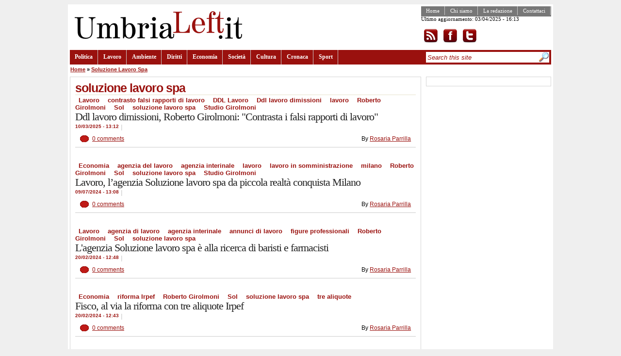

--- FILE ---
content_type: text/html; charset=utf-8
request_url: http://www.umbrialeft.it/taxonomy/term/14626/all/feed
body_size: 5069
content:
<!DOCTYPE html PUBLIC "-//W3C//DTD XHTML 1.1//EN" "http://www.w3.org/TR/xhtml11/DTD/xhtml11.dtd">
<html prefix="og: http://ogp.me/ns#" xmlns="http://www.w3.org/1999/xhtml"  xml:lang="en" dir="ltr">
<head profile="http://gmpg.org/xfn/11">
<meta http-equiv="Content-Type" content="text/html; charset=utf-8" />
<meta http-equiv="Content-Type" content="text/html; charset=utf-8" />
<link rel="alternate" type="application/rss+xml" title="soluzione lavoro spa" href="/taxonomy/term/14626/all/feed/feed" />
<link rel="shortcut icon" href="/misc/favicon.ico" type="image/x-icon" />
<meta property="og:title" content="soluzione lavoro spa" />
<meta name="keywords" content="umbrialeft,giornale on-line sinistra,notizie,umbria" />
<link rel="canonical" href="http://www.umbrialeft.it/categorie/tags/soluzione-lavoro-spa" />
<meta property="og:url" content="http://www.umbrialeft.it/categorie/tags/soluzione-lavoro-spa" />
<meta name="revisit-after" content="1 day" />
<title>soluzione lavoro spa | umbrialeft.it</title>
<link type="text/css" rel="stylesheet" media="all" href="/files/css/css_7248437eb26e5a9e15d74877920adc82.css" />
<script type="text/javascript" src="/files/js/js_fe4ecb9ddcddc20345871980658ea96b.js"></script>
<script type="text/javascript">
<!--//--><![CDATA[//><!--
jQuery.extend(Drupal.settings, { "basePath": "/", "googleanalytics": { "trackOutbound": 1, "trackMailto": 1, "trackDownload": 1, "trackDownloadExtensions": "7z|aac|arc|arj|asf|asx|avi|bin|csv|doc|exe|flv|gif|gz|gzip|hqx|jar|jpe?g|js|mp(2|3|4|e?g)|mov(ie)?|msi|msp|pdf|phps|png|ppt|qtm?|ra(m|r)?|sea|sit|tar|tgz|torrent|txt|wav|wma|wmv|wpd|xls|xml|z|zip" } });
//--><!]]>
</script>
<script type="text/javascript">
<!--//--><![CDATA[//><!--
$(function(){ $("#subnavlist").lavaLamp({fx: "easeOutExpo", speed: 700}); });
//--><!]]>
</script>
</head>
<body class="col-2">
    <!-- page container -->
    <div id="page">
        <!-- header container -->
        <div id="header-wrapper">
            <!-- header -->
            <div id="header">
                <!-- site title -->
                <div id="site-title">
                                        <a href="/" title="umbrialeft.it"><img id="site-logo" src="/files/community_logo.png" alt="umbrialeft.it" /></a>
                                    </div>
                <!-- top content -->
                <div id="top-content">
                    <div class="navigation_sec">
                      <ul class="links" id="navlist_sec"><li class="menu-578 first"><a href="/" title="">Home</a></li>
<li class="menu-579"><a href="/node/52" title="">Chi siamo</a></li>
<li class="menu-580"><a href="/node/55" title="">La redazione</a></li>
<li class="menu-581 last"><a href="/contact" title="">Contattaci</a></li>
</ul>                    <p>Ultimo aggiornamento: 03/04/2025 - 16:13</p><p><a href="/rss.xml" rel="alternate" type="application/rss+xml"><img src="/sites/all/themes/community/images/rss.png" alt="Iscrizione al feed" style="background:#FFF;vertical-align:top;border:0" /></a><a href="http://www.facebook.com/umbrialeft"><img src="/sites/all/themes/community/images/facebook.png" alt="Visita la pagina facebook" style="background:#FFF;vertical-align:top;border:0" /></a><a href="http://www.twitter.com/umbrialeft"><img src="/sites/all/themes/community/images/twitter.png" alt="Visita twitter" style="background:#FFF;vertical-align:top;border:0" /></a></p>
                    </div>
                                    </div>
                <!-- primary links -->
                <div class="navigation">
                    <ul class="links" id="navlist"><li class="menu-57 first"><a href="/taxonomy/term/1">Politica</a></li>
<li class="menu-72"><a href="/taxonomy/term/6">Lavoro</a></li>
<li class="menu-73"><a href="/taxonomy/term/7">Ambiente</a></li>
<li class="menu-74"><a href="/taxonomy/term/8">Diritti</a></li>
<li class="menu-58"><a href="/taxonomy/term/2">Economia</a></li>
<li class="menu-59"><a href="/taxonomy/term/3">Società</a></li>
<li class="menu-75"><a href="/taxonomy/term/9">Cultura</a></li>
<li class="menu-76"><a href="/taxonomy/term/2499">Cronaca</a></li>
<li class="menu-77 last"><a href="/taxonomy/term/11">Sport</a></li>
</ul>                    <div id="search-container">
                    <form action="/taxonomy/term/14626/all/feed"  accept-charset="UTF-8" method="post" id="search-theme-form">
<div><div id="search" class="container-inline"><div class="form-item" id="edit-search-theme-form-1-wrapper">
 <input type="text" maxlength="128" name="search_theme_form" id="edit-search-theme-form-1" size="30" value="Search this site" class="form-text search-input-text" onfocus="if (this.value == &#039;Search this site&#039;) {this.value = &#039;&#039;;}" onblur="if (this.value == &#039;&#039;) {this.value = &#039;Search this site&#039;;}" />
</div>
<input type="image" name="op" value="Search" id="edit-submit-1"  class="form-submit" src="/sites/all/themes/community/images/search.jpg" />
<input type="hidden" name="form_build_id" id="form-Ee5YvdQI1P0WN-51Za19J0xovk3dvn5kJ-6taDqoSyY" value="form-Ee5YvdQI1P0WN-51Za19J0xovk3dvn5kJ-6taDqoSyY"  />
<input type="hidden" name="form_id" id="edit-search-theme-form" value="search_theme_form"  />
</div>

</div></form>
                    </div>

                </div>
            </div>
        </div>
        <div class="breadcrumb"><a href="/">Home</a> » <a href="/categorie/tags/soluzione-lavoro-spa">soluzione lavoro spa</a></div>        <!-- page content -->
        <div class="page-content">
            <!-- main container -->
            <div id="main">
                <!-- node/page content -->
                <div id="primary-content">
                    
                                        <div id="primary-inner-content">
                      <h1 class="title">soluzione lavoro spa</h1>                                                                  <div id="content-block">
                        



                        <div class="view view-taxonomy-term view-id-taxonomy_term view-display-id-page view-dom-id-1">
    
  
  
      <div class="view-content">
        <div class="views-row views-row-1 views-row-odd views-row-first">
     
 <div class="teaser  sticky">

     <div class="top-meta-info">
        <div class="tags"><ul class="links inline"><li class="taxonomy_term_6 first"><a href="/taxonomy/term/6" rel="tag" title="">Lavoro</a></li>
<li class="taxonomy_term_16388"><a href="/categorie/tags/contrasto-falsi-rapporti-lavoro" rel="tag" title="">contrasto falsi rapporti di lavoro</a></li>
<li class="taxonomy_term_8794"><a href="/categorie/tags/ddl-lavoro" rel="tag" title="">DDL Lavoro</a></li>
<li class="taxonomy_term_16387"><a href="/categorie/tags/ddl-lavoro-dimissioni" rel="tag" title="">Ddl lavoro dimissioni</a></li>
<li class="taxonomy_term_19"><a href="/taxonomy/term/19" rel="tag" title="">lavoro</a></li>
<li class="taxonomy_term_14123"><a href="/categorie/tags/roberto-girolmoni" rel="tag" title="">Roberto Girolmoni</a></li>
<li class="taxonomy_term_14734"><a href="/categorie/tags/sol" rel="tag" title="">Sol</a></li>
<li class="taxonomy_term_14626"><a href="/categorie/tags/soluzione-lavoro-spa" rel="tag" title="">soluzione lavoro spa</a></li>
<li class="taxonomy_term_14184 last"><a href="/categorie/tags/studio-girolmoni" rel="tag" title="">Studio Girolmoni</a></li>
</ul></div>    <h2 class="title"><a href="/node/207417">Ddl lavoro dimissioni, Roberto Girolmoni: &quot;Contrasta i falsi rapporti di lavoro&quot;</a></h2>
   
      <span class="timenews">10/03/2025 - 13:12</span>
      <span class="sep">|</span>
      <span class="abstract"></span>
    </div>
    <div class="bottom-meta-info">
      <span class="comments"><a href="/node/207417#comments">0 comments</a></span>
      <span class="author">By <a href="/user/3519">Rosaria Parrilla</a></span>
    </div>
 </div>
  </div>
  <div class="views-row views-row-2 views-row-even">
     
 <div class="teaser  sticky">

     <div class="top-meta-info">
        <div class="tags"><ul class="links inline"><li class="taxonomy_term_2 first"><a href="/taxonomy/term/2" rel="tag" title="">Economia</a></li>
<li class="taxonomy_term_16167"><a href="/categorie/tags/agenzia-del-lavoro" rel="tag" title="">agenzia del lavoro</a></li>
<li class="taxonomy_term_14432"><a href="/categorie/tags/agenzia-interinale" rel="tag" title="">agenzia interinale</a></li>
<li class="taxonomy_term_19"><a href="/taxonomy/term/19" rel="tag" title="">lavoro</a></li>
<li class="taxonomy_term_15257"><a href="/categorie/tags/lavoro-somministrazione" rel="tag" title="">lavoro in somministrazione</a></li>
<li class="taxonomy_term_4967"><a href="/categorie/tags/milano" rel="tag" title="">milano</a></li>
<li class="taxonomy_term_14123"><a href="/categorie/tags/roberto-girolmoni" rel="tag" title="">Roberto Girolmoni</a></li>
<li class="taxonomy_term_14734"><a href="/categorie/tags/sol" rel="tag" title="">Sol</a></li>
<li class="taxonomy_term_14626"><a href="/categorie/tags/soluzione-lavoro-spa" rel="tag" title="">soluzione lavoro spa</a></li>
<li class="taxonomy_term_14184 last"><a href="/categorie/tags/studio-girolmoni" rel="tag" title="">Studio Girolmoni</a></li>
</ul></div>    <h2 class="title"><a href="/node/204844">Lavoro, l’agenzia Soluzione lavoro spa da piccola realtà conquista Milano</a></h2>
   
      <span class="timenews">09/07/2024 - 13:08</span>
      <span class="sep">|</span>
      <span class="abstract"></span>
    </div>
    <div class="bottom-meta-info">
      <span class="comments"><a href="/node/204844#comments">0 comments</a></span>
      <span class="author">By <a href="/user/3519">Rosaria Parrilla</a></span>
    </div>
 </div>
  </div>
  <div class="views-row views-row-3 views-row-odd">
     
 <div class="teaser ">

     <div class="top-meta-info">
        <div class="tags"><ul class="links inline"><li class="taxonomy_term_6 first"><a href="/taxonomy/term/6" rel="tag" title="">Lavoro</a></li>
<li class="taxonomy_term_15695"><a href="/categorie/tags/agenzia-lavoro-1" rel="tag" title="">agenzia di lavoro</a></li>
<li class="taxonomy_term_14432"><a href="/categorie/tags/agenzia-interinale" rel="tag" title="">agenzia interinale</a></li>
<li class="taxonomy_term_14221"><a href="/categorie/tags/annunci-lavoro" rel="tag" title="">annunci di lavoro</a></li>
<li class="taxonomy_term_14076"><a href="/categorie/tags/figure-professionali" rel="tag" title="">figure professionali</a></li>
<li class="taxonomy_term_14123"><a href="/categorie/tags/roberto-girolmoni" rel="tag" title="">Roberto Girolmoni</a></li>
<li class="taxonomy_term_14734"><a href="/categorie/tags/sol" rel="tag" title="">Sol</a></li>
<li class="taxonomy_term_14626 last"><a href="/categorie/tags/soluzione-lavoro-spa" rel="tag" title="">soluzione lavoro spa</a></li>
</ul></div>    <h2 class="title"><a href="/node/204062">L&#039;agenzia Soluzione lavoro spa è alla ricerca di baristi e farmacisti</a></h2>
   
      <span class="timenews">20/02/2024 - 12:48</span>
      <span class="sep">|</span>
      <span class="abstract"></span>
    </div>
    <div class="bottom-meta-info">
      <span class="comments"><a href="/node/204062#comments">0 comments</a></span>
      <span class="author">By <a href="/user/3519">Rosaria Parrilla</a></span>
    </div>
 </div>
  </div>
  <div class="views-row views-row-4 views-row-even">
     
 <div class="teaser ">

     <div class="top-meta-info">
        <div class="tags"><ul class="links inline"><li class="taxonomy_term_2 first"><a href="/taxonomy/term/2" rel="tag" title="">Economia</a></li>
<li class="taxonomy_term_16016"><a href="/categorie/tags/riforma-irpef" rel="tag" title="">riforma Irpef</a></li>
<li class="taxonomy_term_14123"><a href="/categorie/tags/roberto-girolmoni" rel="tag" title="">Roberto Girolmoni</a></li>
<li class="taxonomy_term_14734"><a href="/categorie/tags/sol" rel="tag" title="">Sol</a></li>
<li class="taxonomy_term_14626"><a href="/categorie/tags/soluzione-lavoro-spa" rel="tag" title="">soluzione lavoro spa</a></li>
<li class="taxonomy_term_16017 last"><a href="/categorie/tags/tre-aliquote" rel="tag" title="">tre aliquote</a></li>
</ul></div>    <h2 class="title"><a href="/node/204061">Fisco, al via la riforma con tre aliquote Irpef </a></h2>
   
      <span class="timenews">20/02/2024 - 12:43</span>
      <span class="sep">|</span>
      <span class="abstract"></span>
    </div>
    <div class="bottom-meta-info">
      <span class="comments"><a href="/node/204061#comments">0 comments</a></span>
      <span class="author">By <a href="/user/3519">Rosaria Parrilla</a></span>
    </div>
 </div>
  </div>
  <div class="views-row views-row-5 views-row-odd">
     
 <div class="teaser ">

     <div class="top-meta-info">
        <div class="tags"><ul class="links inline"><li class="taxonomy_term_6 first"><a href="/taxonomy/term/6" rel="tag" title="">Lavoro</a></li>
<li class="taxonomy_term_15370"><a href="/categorie/tags/agenzia-lavoro-0" rel="tag" title="">agenzia per il lavoro</a></li>
<li class="taxonomy_term_15977"><a href="/categorie/tags/annunci-lavoro-0" rel="tag" title="">annunci lavoro</a></li>
<li class="taxonomy_term_14076"><a href="/categorie/tags/figure-professionali" rel="tag" title="">figure professionali</a></li>
<li class="taxonomy_term_19"><a href="/taxonomy/term/19" rel="tag" title="">lavoro</a></li>
<li class="taxonomy_term_14734"><a href="/categorie/tags/sol" rel="tag" title="">Sol</a></li>
<li class="taxonomy_term_14626"><a href="/categorie/tags/soluzione-lavoro-spa" rel="tag" title="">soluzione lavoro spa</a></li>
<li class="taxonomy_term_14184 last"><a href="/categorie/tags/studio-girolmoni" rel="tag" title="">Studio Girolmoni</a></li>
</ul></div>    <h2 class="title"><a href="/node/203881">Si cercano tra Città di Castello e Perugia operai, orafi e addetti al banco</a></h2>
   
      <span class="timenews">22/01/2024 - 15:26</span>
      <span class="sep">|</span>
      <span class="abstract"></span>
    </div>
    <div class="bottom-meta-info">
      <span class="comments"><a href="/node/203881#comments">0 comments</a></span>
      <span class="author">By <a href="/user/3519">Rosaria Parrilla</a></span>
    </div>
 </div>
  </div>
  <div class="views-row views-row-6 views-row-even">
     
 <div class="teaser ">

     <div class="top-meta-info">
        <div class="tags"><ul class="links inline"><li class="taxonomy_term_6 first"><a href="/taxonomy/term/6" rel="tag" title="">Lavoro</a></li>
<li class="taxonomy_term_14221"><a href="/categorie/tags/annunci-lavoro" rel="tag" title="">annunci di lavoro</a></li>
<li class="taxonomy_term_19"><a href="/taxonomy/term/19" rel="tag" title="">lavoro</a></li>
<li class="taxonomy_term_14123"><a href="/categorie/tags/roberto-girolmoni" rel="tag" title="">Roberto Girolmoni</a></li>
<li class="taxonomy_term_14734"><a href="/categorie/tags/sol" rel="tag" title="">Sol</a></li>
<li class="taxonomy_term_14626"><a href="/categorie/tags/soluzione-lavoro-spa" rel="tag" title="">soluzione lavoro spa</a></li>
<li class="taxonomy_term_14184 last"><a href="/categorie/tags/studio-girolmoni" rel="tag" title="">Studio Girolmoni</a></li>
</ul></div>    <h2 class="title"><a href="/node/203567">Lavoro, Soluzione lavoro spa cerca quattro profili professionali</a></h2>
   
      <span class="timenews">12/12/2023 - 16:48</span>
      <span class="sep">|</span>
      <span class="abstract"></span>
    </div>
    <div class="bottom-meta-info">
      <span class="comments"><a href="/node/203567#comments">0 comments</a></span>
      <span class="author">By <a href="/user/3519">Rosaria Parrilla</a></span>
    </div>
 </div>
  </div>
  <div class="views-row views-row-7 views-row-odd">
     
 <div class="teaser ">

     <div class="top-meta-info">
        <div class="tags"><ul class="links inline"><li class="taxonomy_term_6 first"><a href="/taxonomy/term/6" rel="tag" title="">Lavoro</a></li>
<li class="taxonomy_term_15695"><a href="/categorie/tags/agenzia-lavoro-1" rel="tag" title="">agenzia di lavoro</a></li>
<li class="taxonomy_term_14432"><a href="/categorie/tags/agenzia-interinale" rel="tag" title="">agenzia interinale</a></li>
<li class="taxonomy_term_19"><a href="/taxonomy/term/19" rel="tag" title="">lavoro</a></li>
<li class="taxonomy_term_14123"><a href="/categorie/tags/roberto-girolmoni" rel="tag" title="">Roberto Girolmoni</a></li>
<li class="taxonomy_term_14734"><a href="/categorie/tags/sol" rel="tag" title="">Sol</a></li>
<li class="taxonomy_term_14626"><a href="/categorie/tags/soluzione-lavoro-spa" rel="tag" title="">soluzione lavoro spa</a></li>
<li class="taxonomy_term_14184 last"><a href="/categorie/tags/studio-girolmoni" rel="tag" title="">Studio Girolmoni</a></li>
</ul></div>    <h2 class="title"><a href="/node/203414">Lavoro, Roberto Girolmoni di Sol: “Trend positivo sotto Natale&quot; </a></h2>
   
      <span class="timenews">21/11/2023 - 12:35</span>
      <span class="sep">|</span>
      <span class="abstract"></span>
    </div>
    <div class="bottom-meta-info">
      <span class="comments"><a href="/node/203414#comments">0 comments</a></span>
      <span class="author">By <a href="/user/3519">Rosaria Parrilla</a></span>
    </div>
 </div>
  </div>
  <div class="views-row views-row-8 views-row-even">
     
 <div class="teaser ">

     <div class="top-meta-info">
        <div class="tags"><ul class="links inline"><li class="taxonomy_term_6 first"><a href="/taxonomy/term/6" rel="tag" title="">Lavoro</a></li>
<li class="taxonomy_term_15695"><a href="/categorie/tags/agenzia-lavoro-1" rel="tag" title="">agenzia di lavoro</a></li>
<li class="taxonomy_term_14221"><a href="/categorie/tags/annunci-lavoro" rel="tag" title="">annunci di lavoro</a></li>
<li class="taxonomy_term_14913"><a href="/categorie/tags/interinale" rel="tag" title="">interinale</a></li>
<li class="taxonomy_term_19"><a href="/taxonomy/term/19" rel="tag" title="">lavoro</a></li>
<li class="taxonomy_term_49"><a href="/taxonomy/term/49" rel="tag" title="">perugia</a></li>
<li class="taxonomy_term_14123"><a href="/categorie/tags/roberto-girolmoni" rel="tag" title="">Roberto Girolmoni</a></li>
<li class="taxonomy_term_14734"><a href="/categorie/tags/sol" rel="tag" title="">Sol</a></li>
<li class="taxonomy_term_14626"><a href="/categorie/tags/soluzione-lavoro-spa" rel="tag" title="">soluzione lavoro spa</a></li>
<li class="taxonomy_term_14184 last"><a href="/categorie/tags/studio-girolmoni" rel="tag" title="">Studio Girolmoni</a></li>
</ul></div>    <h2 class="title"><a href="/node/203361">Lavoro, si cercano cinque figure professionali tra Perugia e Terni</a></h2>
   
      <span class="timenews">13/11/2023 - 14:08</span>
      <span class="sep">|</span>
      <span class="abstract"></span>
    </div>
    <div class="bottom-meta-info">
      <span class="comments"><a href="/node/203361#comments">0 comments</a></span>
      <span class="author">By <a href="/user/3519">Rosaria Parrilla</a></span>
    </div>
 </div>
  </div>
  <div class="views-row views-row-9 views-row-odd">
     
 <div class="teaser ">

     <div class="top-meta-info">
        <div class="tags"><ul class="links inline"><li class="taxonomy_term_6 first"><a href="/taxonomy/term/6" rel="tag" title="">Lavoro</a></li>
<li class="taxonomy_term_14221"><a href="/categorie/tags/annunci-lavoro" rel="tag" title="">annunci di lavoro</a></li>
<li class="taxonomy_term_14076"><a href="/categorie/tags/figure-professionali" rel="tag" title="">figure professionali</a></li>
<li class="taxonomy_term_19"><a href="/taxonomy/term/19" rel="tag" title="">lavoro</a></li>
<li class="taxonomy_term_14124"><a href="/categorie/tags/offerte-lavoro" rel="tag" title="">offerte di lavoro</a></li>
<li class="taxonomy_term_49"><a href="/taxonomy/term/49" rel="tag" title="">perugia</a></li>
<li class="taxonomy_term_14123"><a href="/categorie/tags/roberto-girolmoni" rel="tag" title="">Roberto Girolmoni</a></li>
<li class="taxonomy_term_14734"><a href="/categorie/tags/sol" rel="tag" title="">Sol</a></li>
<li class="taxonomy_term_14626"><a href="/categorie/tags/soluzione-lavoro-spa" rel="tag" title="">soluzione lavoro spa</a></li>
<li class="taxonomy_term_14184 last"><a href="/categorie/tags/studio-girolmoni" rel="tag" title="">Studio Girolmoni</a></li>
</ul></div>    <h2 class="title"><a href="/node/203146">Lavoro, gli annunci della settimana di “Soluzione lavoro spa” di Perugia</a></h2>
   
      <span class="timenews">02/10/2023 - 19:13</span>
      <span class="sep">|</span>
      <span class="abstract"></span>
    </div>
    <div class="bottom-meta-info">
      <span class="comments"><a href="/node/203146#comments">0 comments</a></span>
      <span class="author">By <a href="/user/3519">Rosaria Parrilla</a></span>
    </div>
 </div>
  </div>
  <div class="views-row views-row-10 views-row-even views-row-last">
     
 <div class="teaser ">

     <div class="top-meta-info">
        <div class="tags"><ul class="links inline"><li class="taxonomy_term_6 first"><a href="/taxonomy/term/6" rel="tag" title="">Lavoro</a></li>
<li class="taxonomy_term_14221"><a href="/categorie/tags/annunci-lavoro" rel="tag" title="">annunci di lavoro</a></li>
<li class="taxonomy_term_19"><a href="/taxonomy/term/19" rel="tag" title="">lavoro</a></li>
<li class="taxonomy_term_14846"><a href="/categorie/tags/offerte-lavoro-0" rel="tag" title="">offerte lavoro</a></li>
<li class="taxonomy_term_49"><a href="/taxonomy/term/49" rel="tag" title="">perugia</a></li>
<li class="taxonomy_term_14123"><a href="/categorie/tags/roberto-girolmoni" rel="tag" title="">Roberto Girolmoni</a></li>
<li class="taxonomy_term_14734"><a href="/categorie/tags/sol" rel="tag" title="">Sol</a></li>
<li class="taxonomy_term_14626"><a href="/categorie/tags/soluzione-lavoro-spa" rel="tag" title="">soluzione lavoro spa</a></li>
<li class="taxonomy_term_14184 last"><a href="/categorie/tags/studio-girolmoni" rel="tag" title="">Studio Girolmoni</a></li>
</ul></div>    <h2 class="title"><a href="/node/202982">Lavoro, “Sol” cerca sei figure professionali nel capoluogo umbro</a></h2>
   
      <span class="timenews">04/09/2023 - 14:36</span>
      <span class="sep">|</span>
      <span class="abstract"></span>
    </div>
    <div class="bottom-meta-info">
      <span class="comments"><a href="/node/202982#comments">0 comments</a></span>
      <span class="author">By <a href="/user/3519">Rosaria Parrilla</a></span>
    </div>
 </div>
  </div>
    </div>
  
      <div class="item-list"><ul class="pager"><li class="pager-current first">1</li>
<li class="pager-item"><a href="/taxonomy/term/14626/all/feed?page=1" title="Go to page 2" class="active">2</a></li>
<li class="pager-item"><a href="/taxonomy/term/14626/all/feed?page=2" title="Go to page 3" class="active">3</a></li>
<li class="pager-next"><a href="/taxonomy/term/14626/all/feed?page=1" title="Go to next page" class="active">next ›</a></li>
<li class="pager-last last"><a href="/taxonomy/term/14626/all/feed?page=2" title="Go to last page" class="active">last »</a></li>
</ul></div>  
  
  
  
  
</div> 


                        <a href="/taxonomy/term/14626/all/feed/feed" class="feed-icon"><img src="/misc/feed.png" alt="Syndicate content" title="soluzione lavoro spa" width="16" height="16" /></a>                      </div>

                    </div>
                     

                      
                                        </div>
                <!-- first sidebar (left) -->
                <div id="sidebar"><div class="sidebar-inner"><div class="block block-ad" id="block-ad-8749">
    <div class="content">
   
<div class="advertisement group-tids-8749" id="group-id-tids-8749"><script type='text/javascript' src='http://www.umbrialeft.it/sites/all/modules/ad/serve.php?q=3&amp;t=8749&amp;u=taxonomy%2Fterm%2F14626%2Fall%2Ffeed&amp;l=taxonomy%2Fterm%2F14626%2Fall%2Ffeed'></script></div>
  </div>
</div>
</div></div>                <!-- seoond sidebar (right) -->
                            </div>
        </div>
        <!-- footer -->
        <div id="footer">
        <div id="footer-left"><div class="block block-user" id="block-user-0">
  <h2 class="title">User login</h2>  <div class="content">
   <form action="/taxonomy/term/14626/all/feed?destination=taxonomy%2Fterm%2F14626%2Fall%2Ffeed"  accept-charset="UTF-8" method="post" id="user-login-form">
<div><div class="form-item" id="edit-name-wrapper">
 <label for="edit-name">Username: <span class="form-required" title="This field is required.">*</span></label>
 <input type="text" maxlength="60" name="name" id="edit-name" size="15" value="" class="form-text required" />
</div>
<div class="form-item" id="edit-pass-wrapper">
 <label for="edit-pass">Password: <span class="form-required" title="This field is required.">*</span></label>
 <input type="password" name="pass" id="edit-pass"  maxlength="60"  size="15"  class="form-text required" />
</div>
<input type="submit" name="op" id="edit-submit" value="Log in"  class="form-submit" />
<div class="item-list"><ul><li class="first"><a href="/user/register" title="Create a new user account.">Create new account</a></li>
<li class="last"><a href="/user/password" title="Request new password via e-mail.">Request new password</a></li>
</ul></div><input type="hidden" name="form_build_id" id="form-pcgfXFBjjnTVy4UUQikoaPlrWmnnRf-fwoM8O6PYWOM" value="form-pcgfXFBjjnTVy4UUQikoaPlrWmnnRf-fwoM8O6PYWOM"  />
<input type="hidden" name="form_id" id="edit-user-login-block" value="user_login_block"  />

</div></form>
  </div>
</div>
<div class="block block-user" id="block-user-3">
  <h2 class="title">Who's online</h2>  <div class="content">
   There are currently <em>0 users</em> and <em>7 guests</em> online.  </div>
</div>
</div>
        <div id="footer-center"><div class="block block-comment" id="block-comment-0">
  <h2 class="title">Recent comments</h2>  <div class="content">
   <div class="item-list"><ul><li class="first"><a href="/node/91812#comment-7320">Il raggruppamento centrista</a><br />12 years 37 weeks ago</li>
<li><a href="/node/91812#comment-7318">Dopo le cennate alchimie</a><br />12 years 37 weeks ago</li>
<li><a href="/node/91962#comment-7317">Pienamente d&#039;accordo.Il</a><br />12 years 37 weeks ago</li>
<li><a href="/node/91962#comment-7316">Non solo Monti: sono venti</a><br />12 years 37 weeks ago</li>
<li><a href="/node/91935#comment-7315">Ingroia,giustamente,si fa la</a><br />12 years 37 weeks ago</li>
<li><a href="/node/91935#comment-7314">Anche Ingroia e&#039; in una</a><br />12 years 37 weeks ago</li>
<li><a href="/node/91812#comment-7313">a dir il vero ,questo</a><br />12 years 37 weeks ago</li>
<li><a href="/node/91812#comment-7309">mi permetto solo una</a><br />12 years 37 weeks ago</li>
<li><a href="/node/91812#comment-7308">Staremo a vedere come andrà</a><br />12 years 38 weeks ago</li>
<li class="last"><a href="/node/91812#comment-7307">Noto un pò di confusione ed</a><br />12 years 38 weeks ago</li>
</ul></div>  </div>
</div>
</div>
        <div id="footer-right"><div class="block block-block" id="block-block-12">
  <h2 class="title">Facebook</h2>  <div class="content">
   <iframe allowtransparency="true" frameborder="0" scrolling="no" src="http://www.facebook.com/plugins/likebox.php?href=http%3A%2F%2Fwww.facebook.com%2Fumbrialeft&amp;width=300&amp;colorscheme=light&amp;connections=10&amp;stream=false&amp;header=false&amp;height=280" style="border: medium none; overflow: hidden; width: 300px; height: 280px;"></iframe>  </div>
</div>
</div>
        <div class="clear">&nbsp;</div>
        </div>
        <!-- footer message -->
        <div id="footer-message">Umbrialeft: registrazione al Tribunale di Perugia n. 47/2007 del 16/11/2007, direttore responsabile Eugenio Pierucci</div>
    </div>
<script type="text/javascript">
<!--//--><![CDATA[//><!--
var _gaq = _gaq || [];_gaq.push(["_setAccount", "UA-3006281-1"]);_gaq.push(["_trackPageview"]);(function() {var ga = document.createElement("script");ga.type = "text/javascript";ga.async = true;ga.src = "/files/googleanalytics/ga.js?p";var s = document.getElementsByTagName("script")[0];s.parentNode.insertBefore(ga, s);})();
//--><!]]>
</script>
</body>
</html>


--- FILE ---
content_type: application/x-javascript; charset=utf-8
request_url: http://www.umbrialeft.it/sites/all/modules/ad/serve.php?q=3&t=8749&u=taxonomy%2Fterm%2F14626%2Fall%2Ffeed&l=taxonomy%2Fterm%2F14626%2Fall%2Ffeed
body_size: 384
content:
document.write('\x3cdiv class=\"image-advertisement\" id=\"ad-44686\"\x3e\x3ca href=\"http://www.umbrialeft.it/ad/redirect/44686/t8749?url=taxonomy/term/14626/all/feed\" onclick=\"window.open(this.href); return false;\"\x3e\x3c/a\x3e\x3c/div\x3e');